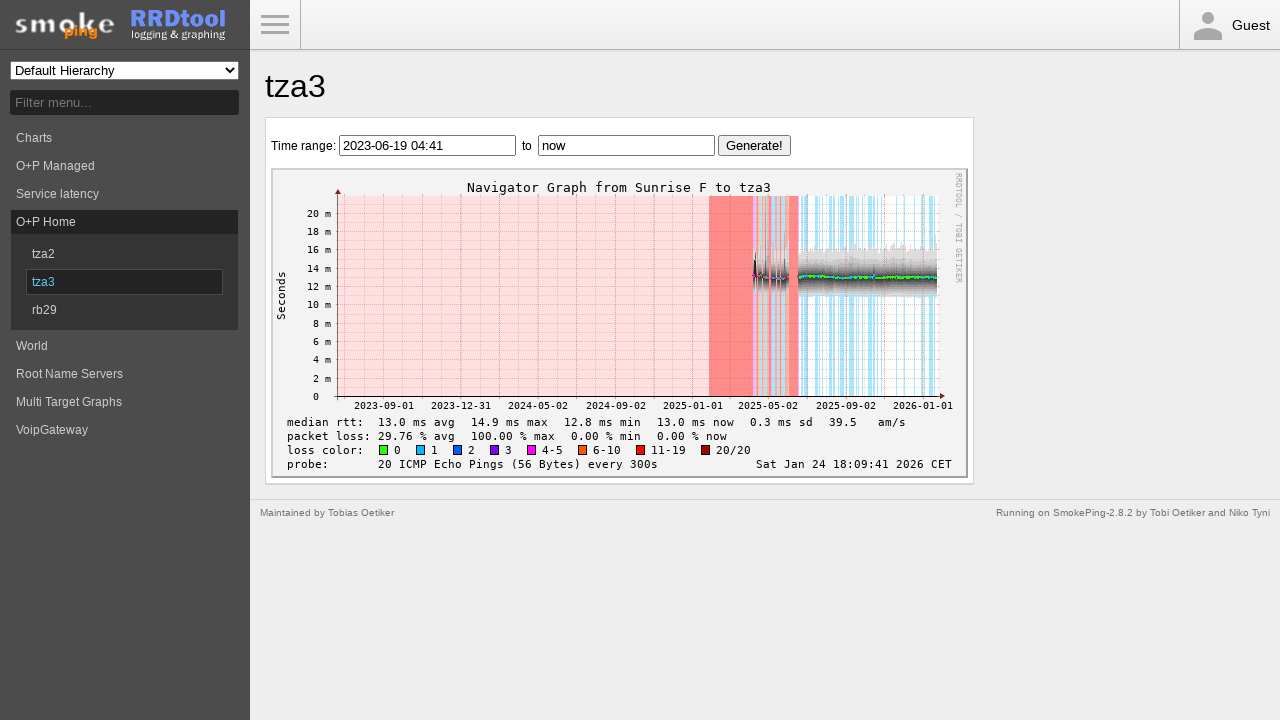

--- FILE ---
content_type: text/html; charset=utf-8
request_url: https://smokeping.oetiker.ch/?displaymode=n;start=2023-06-19%2004:41;end=now;target=private.tza3
body_size: 1439
content:
<!DOCTYPE html>
<html>
<head>
    <meta name="viewport" content="width=device-width, initial-scale=1">
    <META http-equiv="Refresh" content="300">
    <title>SmokePing Latency Page for tza3</title>
    <link rel="stylesheet" type="text/css" href="css/smokeping-print.css" media="print">
    <link rel="stylesheet" type="text/css" href="css/smokeping-screen.css" media="screen">
</head>
<body id="body">

<div class="sidebar" id="sidebar">
    <div class="sidebar-header">
        <div class="logo">
            <A HREF="https://oss.oetiker.ch/smokeping/counter.cgi/2.008002"><img alt="Smokeping" src="img/smokeping.png"></a>
        </div>
        <div class="logo">
            <A HREF="https://oss.oetiker.ch/rrdtool/"><img alt="RRDtool" src="img/rrdtool.png"></a>
        </div>
    </div>

    <div class="sidebar-menu">
        <form method="get" action="https://smokeping.oetiker.ch" enctype="multipart/form-data" name="hswitch"><div class="hierarchy"><label for="hierarchy" class="hierarchy-label">Hierarchy:</label><div class="hierarchy-popup"><select name="hierarchy"  id="hierarchy" onchange="hswitch.submit()">
<option value="0">Default Hierarchy</option>
<option value="tobi">Tobias Favorites</option>
</select></div></div><div class="filter"><label for="filter" class="filter-label">Filter:</label><div class="filter-text"><input type="text" name="filter"  size="15" id="filter" onchange="hswitch.submit()" placeholder="Filter menu..." /></div></div></form><ul class="menu">
<li class="menuitem"><a class="menulink" href="?target=_charts">Charts</a>
</li><li class="menuitem"><a class="menulink" href="?target=Customers">O+P Managed</a>
</li><li class="menuitem"><a class="menulink" href="?target=services">Service latency</a>
</li><li class="menuopen"><a class="menulink" href="?target=private">O+P Home</a>
<ul class="menu">
<li class="menuitem"><a class="menulink" href="?target=private.tza2">tza2</a>
</li><li class="menuactive"><a class="menulinkactive" href="?target=private.tza3">tza3</a>
</li><li class="menuitem"><a class="menulink" href="?target=private.rb29">rb29</a>
</li></ul>
</li><li class="menuitem"><a class="menulink" href="?target=World">World</a>
</li><li class="menuitem"><a class="menulink" href="?target=rootns">Root Name Servers</a>
</li><li class="menuitem"><a class="menulink" href="?target=multi">Multi Target Graphs</a>
</li><li class="menuitem"><a class="menulink" href="?target=SIP">VoipGateway</a>
</li></ul>

    </div>
</div>

<div class="navbar">
    <div class="navbar-menu"><a id="menu-button" href="#">Toggle Menu</a></div>
    <div class="navbar-user"><div class="icon-person"></div>Guest</div>
</div>

<div class="main">
    <h1>tza3</h1>
    <h2></h2>

    <div class="overview">
        
    </div>

    <div class="details">
        <div class="panel"><div class="panel-body"><IMG alt="" id="zoom" width="697" height="310" SRC="img/__navcache/1769274581378734_1769274581_1687142460.png"><form method="post" action="/?displaymode=n;start=2023-06-19%2004:41;end=now;target=private.tza3" enctype="multipart/form-data" id="range_form"><p>Time range: <input type="hidden" name="epoch_start" value="1687142460" id="epoch_start" /><input type="hidden" name="hierarchy" value="" id="hierarchy" /><input type="hidden" name="epoch_end" value="1769274581" id="epoch_end" /><input type="hidden" name="target" value="private.tza3" id="target" /><input type="hidden" name="displaymode" value="n"  /><input type="text" name="start" value="2023-06-19 04:41" />&nbsp;&nbsp;to&nbsp;&nbsp;<input type="text" name="end" value="now" />&nbsp;<input type="submit" name="Generate!" value="Generate!" /></p></form></div></div>

    </div>
</div>
<hr>
<div class="footer">
    <p class="footer-right"><small>Running on <A HREF="https://oss.oetiker.ch/smokeping/counter.cgi/2.008002">SmokePing-2.8.2</A> by <A HREF="https://tobi.oetiker.ch/">Tobi&nbsp;Oetiker</A> and Niko&nbsp;Tyni</small></p>
    <p><small>Maintained by <a href="mailto:tobi+smokeping@oetiker.ch">Tobias Oetiker</a></small></p>
</div>

<script src="js/prototype.js" type="text/javascript"></script>
<script src="js/scriptaculous/scriptaculous.js?load=builder,effects,dragdrop" type="text/javascript"></script>
<script src="js/cropper/cropper.js" type="text/javascript"></script>
<script src="js/smokeping.js" type="text/javascript"></script>

</body>
</html>
